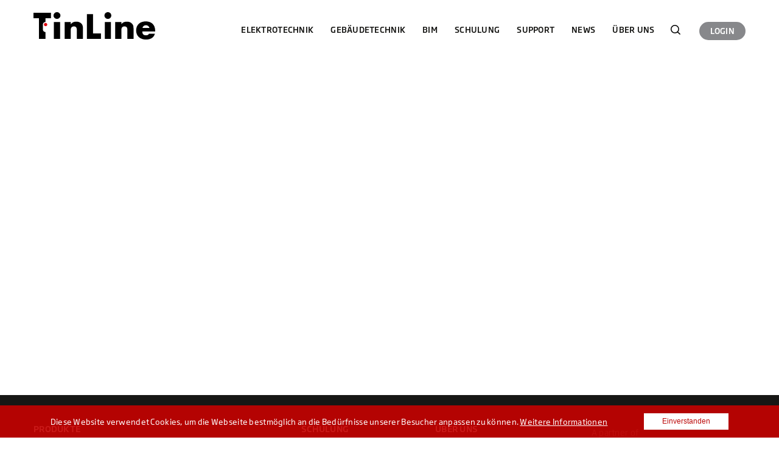

--- FILE ---
content_type: text/html; charset=UTF-8
request_url: https://www.tinline.ch/news?page_n11=20
body_size: 6380
content:
<!DOCTYPE html>
<html lang="de-CH">
<head>

      <meta charset="UTF-8">
    <title>News von TinLine</title>
    <base href="https://www.tinline.ch/">

        <meta name="robots" content="index,follow">
    <meta name="generator" content="Contao Open Source CMS">
    <meta name="description" content="Erfahren Sie in unseren Newsbeiträgen Trends in der Elektro- und Gebäudetechnik, Neuigkeiten zu unseren CAD- und BIM-Produkten und erhalten Sie einen Blick hinter die Kulissen von TinLine.">
    <meta name="title" content="News von TinLine">
    <meta property="og:type" content="website">
    <meta property="og:title" content="TinLine GmbH - Elektrotechnik und Gebäudetechnik">
    <meta property="og:description" content="Seit 20 Jahren sind wir einer der führenden Schweizer Anbieter von CAD/CAE-Lösungen für Bereich Elektro- und Gebäudetechnik auf der Basis von AutoCAD.">
    <meta property="og:image" content="https://www.tinline.ch/files/layout/tinline-logo.png">
    <meta property="og:url" content="https://www.tinline.ch/">
    <meta property="og:image:secure" content="https://www.tinline.ch/files/layout/tinline-logo.png">
    <link rel="icon" type="image/ico" sizes="32x32" href="files/layout/tinline_32x32.ico">
    <link rel="icon" type="image/ico" sizes="16x16" href="files/layout/tinline_16x16.ico">
    
          <link rel="canonical" href="https://www.tinline.ch/news">
    
    <meta name="viewport" content="width=device-width,initial-scale=1.0">
        <link rel="stylesheet" href="assets/css/layout.min.css,responsive.min.css,colorbox.min.css,swipe.min.css...-7e75d641.css">    <link type="text/css" rel="stylesheet" href="layout/app.e8217fbb.css">
        <script src="assets/js/jquery.min.js,cookiebar.min.js,mobile-menu.jquery.min.js-07a76386.js"></script>
    <script>
        (function(i,s,o,g,r,a,m){i['GoogleAnalyticsObject']=r;i[r]=i[r]||function(){(i[r].q=i[r].q||[]).push(arguments)},i[r].l=1*new Date();a=s.createElement(o),m=s.getElementsByTagName(o)[0];a.async=1;a.src=g;m.parentNode.insertBefore(a,m)})(window,document,'script','https://www.google-analytics.com/analytics.js','ga');
        ga('create', 'UA-29209360-23', 'auto');
        ga('set', 'anonymizeIp', true);
        ga('send', 'pageview');
    </script>

    <script async src="https://www.googletagmanager.com/gtag/js?id=G-MFES7GQX0E"></script>
    <script>
        window.dataLayer = window.dataLayer || [];
        function gtag(){dataLayer.push(arguments);}
        gtag('js', new Date());
        gtag('config', 'G-MFES7GQX0E', {'anonymize_ip': true});
    </script>

    <script type="text/javascript" id="hs-script-loader" async defer src="https://js-eu1.hs-scripts.com/26952300.js"></script>
<link type="text/css" rel="stylesheet" href="https://fast.fonts.net/cssapi/14e70bf1-a553-4cf5-ad3e-be4f099c5499.css">
<!-- Google Tag Manager -->
<script>(function(w,d,s,l,i){w[l]=w[l]||[];w[l].push({'gtm.start':
new Date().getTime(),event:'gtm.js'});var f=d.getElementsByTagName(s)[0],
j=d.createElement(s),dl=l!='dataLayer'?'&l='+l:'';j.async=true;j.src=
'https://www.googletagmanager.com/gtm.js?id='+i+dl;f.parentNode.insertBefore(j,f);
})(window,document,'script','dataLayer','GTM-TCRX44T');</script>
<!-- End Google Tag Manager -->
    <script src="layout/app.7414b8af.js"></script>
  
</head>
<body id="top" class="page-layout-content">

      
    <div id="wrapper">

                        <header id="header">
            <div class="inside">
              <div class="header">
    <a href="/" class="header__logo" title="TinLine GmbH">
       <img src="layout/images/logo.neu.svg" width="200" height="44" alt="logo" class="header__logo-image">
    </a>

    <div class="header__menu header__menu--desktop">
        
<!-- indexer::stop -->
<nav class="mod_navigation header__navigation block">

  
  <a href="news?page_n11=20#skipNavigation57" class="invisible">Navigation überspringen</a>

      <ul class="level_1">
                                    <li class="submenu first"><a href="elektrotechnik" title="CAD / CAE für die Schweizer Elektrotechnik" class="submenu first" aria-haspopup="true" itemprop="url"><span itemprop="name">Elektrotechnik</span></a>    <div class="level_2-wrapper">
        <ul class="level_2">
                                                <li class="first"><a href="elektrotechnik/tinline-plan" title="Schweizer Elektroplanung mit TinLine Plan" class="first" itemprop="url"><span itemprop="name">TinLine Plan</span></a></li>
                                                                <li><a href="elektrotechnik/tinline-schema" title="Effiziente Schematechnik mit TinLine Schema" itemprop="url"><span itemprop="name">TinLine Schema</span></a></li>
                                                                <li><a href="elektrotechnik/tinline-field" title="Papier-los auf die Baustelle mit TinLine Field" itemprop="url"><span itemprop="name">TinLine Field</span></a></li>
                                                                <li class="last"><a href="geb%C3%A4udetechnik/tinline-revit" title="TinLine Revit für Elektro" class="last" itemprop="url"><span itemprop="name">TinLine Revit für Elektro</span></a></li>
                                    </ul>
            </div>
</li>
                                                <li class="submenu"><a href="geb%C3%A4udetechnik" title="Schweizer Gebäudetechnik mit BIM" class="submenu" aria-haspopup="true" itemprop="url"><span itemprop="name">Gebäudetechnik</span></a>    <div class="level_2-wrapper">
        <ul class="level_2">
                                                <li class="first last"><a href="geb%C3%A4udetechnik/tinline-revit" title="TinLine Revit für BIM in der Gebäudetechnik" class="first last" itemprop="url"><span itemprop="name">TinLine Revit für HLKSE</span></a></li>
                                    </ul>
            </div>
</li>
                                                <li><a href="bim" title="BIM für Ingenieure und Planer" itemprop="url"><span itemprop="name">BIM</span></a></li>
                                                <li><a href="schulung" title="CAD- und BIM-Schulungen von TinLine" itemprop="url"><span itemprop="name">Schulung</span></a></li>
                                                <li><a href="support-downloads" title="Support für CAD und BIM" itemprop="url"><span itemprop="name">Support</span></a></li>
                                                <li class="submenu dropdown dropdown-small"><a href="blog" title="News-Blog - Wissenswertes von TinLine" class="submenu dropdown dropdown-small" aria-haspopup="true" itemprop="url"><span itemprop="name">News</span></a>    <div class="level_2-wrapper">
        <ul class="level_2">
                                                <li class="dropdown dropdown-small first"><a href="blog" title="Neuigkeiten und Trends für CAD und BIM" class="dropdown dropdown-small first" itemprop="url"><span itemprop="name">News</span></a></li>
                                                                <li class="dropdown dropdown-small last"><a href="erfolgsstories" title="TinLine Erfolgsstories" class="dropdown dropdown-small last" itemprop="url"><span itemprop="name">Erfolgsstories</span></a></li>
                                    </ul>
            </div>
</li>
                                                <li class="submenu footer-menu-hide last"><a href="unternehmen/ueber-uns" title="Über TinLine" class="submenu footer-menu-hide last" aria-haspopup="true" itemprop="url"><span itemprop="name">Über uns</span></a>    <div class="level_2-wrapper">
        <ul class="level_2">
                                                <li class="first"><a href="25jahre" title="25 Jahre TinLine" class="first" itemprop="url"><span itemprop="name">25 Jahre TinLine</span></a></li>
                                                                <li><a href="unternehmen/ueber-uns" title="Leitbild TinLine" itemprop="url"><span itemprop="name">Leitbild</span></a></li>
                                                                <li><a href="unternehmen/team" title="TinLine Team" itemprop="url"><span itemprop="name">Team</span></a></li>
                                                                <li><a href="unternehmen/jobs" title="Jobs &amp; Karriere bei TinLine" itemprop="url"><span itemprop="name">Jobs & Karriere</span></a></li>
                                                                <li class="last"><a href="unternehmen/kontakt" title="Kontakt zu TinLine" class="last" itemprop="url"><span itemprop="name">Kontakt</span></a></li>
                                    </ul>
            </div>
</li>
                        </ul>

  <span id="skipNavigation57" class="invisible"></span>

</nav>
<!-- indexer::continue -->

        <div class="header__search" data-controller="body-class" data-body-class-body-class="search-content-active">
    <div class="header__search-trigger">
        <a href="suchen/produkte" class="header__search-trigger-link" data-action="body-class#open">Suchen</a>
    </div>
    <div class="header__search-content-wrapper">
        <form action="suchen/produkte" method="get" class="header__search-content">
            <label for="ctrl_keywords_54" class="invisible">Suchbegriffe</label>
            <input type="search" name="keywords" id="ctrl_keywords_54" class="header__search-text" value="" placeholder="Was suchen Sie?">
            <input type="submit" class="header__search-submit" value="Suchen">
        </form>
    </div>
</div>
<div class="header__user">
    <div class="header__login">
        <div class="header__login-trigger">
            <a href="https://manage.tinline.ch/" class="header__login-trigger-link"  target=_blank rel=noreferrer&#32;noopener>
                <span>Login</span>
            </a>
        </div>
    </div>
</div>
    </div>

    <div class="header__menu header__menu--mobile">
        
<!-- indexer::stop -->
<div class="mod_mobile_menu header__mobile-menu block">

        
  
<div id="mobile-menu-62-trigger" class="mobile_menu_trigger">
    </div>

<div id="mobile-menu-62" class="mobile_menu no_shadow">
    <div class="inner">
        <div class="mobile_menu__header">
	<div data-juggler-target="header-search" data-juggler-media-query="(max-width: 991px)"></div>
	<div data-juggler-target="header-user" data-juggler-media-query="(max-width: 991px)"></div>
</div>

<!-- indexer::stop -->
<nav class="mod_navigation block">

  
  <a href="news?page_n11=20#skipNavigation63" class="invisible">Navigation überspringen</a>

  
<ul class="level_1">
            <li class="submenu first"><a href="elektrotechnik" title="CAD / CAE für die Schweizer Elektrotechnik" class="submenu first" aria-haspopup="true">Elektrotechnik</a>
<ul class="level_2">
            <li class="first"><a href="elektrotechnik/tinline-plan" title="Schweizer Elektroplanung mit TinLine Plan" class="first">TinLine Plan</a></li>
                <li><a href="elektrotechnik/tinline-schema" title="Effiziente Schematechnik mit TinLine Schema">TinLine Schema</a></li>
                <li><a href="elektrotechnik/tinline-field" title="Papier-los auf die Baustelle mit TinLine Field">TinLine Field</a></li>
                <li class="last"><a href="geb%C3%A4udetechnik/tinline-revit" title="TinLine Revit für Elektro" class="last">TinLine Revit für Elektro</a></li>
      </ul>
</li>
                <li class="submenu"><a href="geb%C3%A4udetechnik" title="Schweizer Gebäudetechnik mit BIM" class="submenu" aria-haspopup="true">Gebäudetechnik</a>
<ul class="level_2">
            <li class="first last"><a href="geb%C3%A4udetechnik/tinline-revit" title="TinLine Revit für BIM in der Gebäudetechnik" class="first last">TinLine Revit für HLKSE</a></li>
      </ul>
</li>
                <li><a href="bim" title="BIM für Ingenieure und Planer">BIM</a></li>
                <li><a href="schulung" title="CAD- und BIM-Schulungen von TinLine">Schulung</a></li>
                <li><a href="support-downloads" title="Support für CAD und BIM">Support</a></li>
                <li class="submenu dropdown dropdown-small"><a href="blog" title="News-Blog - Wissenswertes von TinLine" class="submenu dropdown dropdown-small" aria-haspopup="true">News</a>
<ul class="level_2">
            <li class="dropdown dropdown-small first"><a href="blog" title="Neuigkeiten und Trends für CAD und BIM" class="dropdown dropdown-small first">News</a></li>
                <li class="dropdown dropdown-small last"><a href="erfolgsstories" title="TinLine Erfolgsstories" class="dropdown dropdown-small last">Erfolgsstories</a></li>
      </ul>
</li>
                <li class="submenu footer-menu-hide last"><a href="unternehmen/ueber-uns" title="Über TinLine" class="submenu footer-menu-hide last" aria-haspopup="true">Über uns</a>
<ul class="level_2">
            <li class="first"><a href="25jahre" title="25 Jahre TinLine" class="first">25 Jahre TinLine</a></li>
                <li><a href="unternehmen/ueber-uns" title="Leitbild TinLine">Leitbild</a></li>
                <li><a href="unternehmen/team" title="TinLine Team">Team</a></li>
                <li><a href="unternehmen/jobs" title="Jobs &amp; Karriere bei TinLine">Jobs & Karriere</a></li>
                <li class="last"><a href="unternehmen/kontakt" title="Kontakt zu TinLine" class="last">Kontakt</a></li>
      </ul>
</li>
      </ul>

  <span id="skipNavigation63" class="invisible"></span>

</nav>
<!-- indexer::continue -->
    </div>
</div>

<script>
(function($) {
    $('#mobile-menu-62').mobileMenu({
                'animation': true,
        'animationSpeed': 500,
                'breakPoint': 991,
        'offCanvas': true,
        'overlay': false,
        'disableNavigation': false,
        'parentTogglers': false,
        'closeOnLinkClick': false,
        'keepInPlace': false,
        'position': 'right',
                'trigger': $('#mobile-menu-62-trigger')
    });
})(jQuery);
</script>


</div>
<!-- indexer::continue -->

    </div>
</div>
            </div>
          </header>
              
      
              <div id="container">

                      <main id="main">
              <div class="inside">
                              </div>
                          </main>
          
                                
                                
        </div>
      
      
    </div>

                        <footer id="footer">
            <div class="inside">
              <div class="top-box">
    <div class="inner">
        
<!-- indexer::stop -->
<nav class="mod_navigation footer-menu block">

  
  <a href="news?page_n11=20#skipNavigation52" class="invisible">Navigation überspringen</a>

  
<ul class="level_1">
                        <li class="submenu sibling first"><strong class="submenu sibling first" aria-haspopup="true" itemprop="name">Produkte</strong>
<ul class="level_2">
                        <li class="first"><a href="elektrotechnik/tinline-plan" title="TinLine Plan" class="first" itemprop="url"><span itemprop="name">TinLine Plan</span></a></li>
                                <li><a href="elektrotechnik/tinline-schema" title="TinLine Schema" itemprop="url"><span itemprop="name">TinLine Schema</span></a></li>
                                <li><a href="geb%C3%A4udetechnik/tinline-revit" title="TinLine Revit" itemprop="url"><span itemprop="name">TinLine Revit</span></a></li>
                                <li class="last"><a href="elektrotechnik/tinline-field" title="Tinline Field" class="last" itemprop="url"><span itemprop="name">Tinline Field</span></a></li>
            </ul>
</li>
                                <li class="sibling"><a href="schulung" title="CAD- und BIM-Kurse" class="sibling" itemprop="url"><span itemprop="name">Schulung</span></a></li>
                                <li class="sibling"><a href="support-downloads" title="CAD- und BIM-Support" class="sibling" itemprop="url"><span itemprop="name">Support</span></a></li>
                                <li class="active"><strong class="active" itemprop="name">News</strong></li>
                                <li class="submenu sibling last"><strong class="submenu sibling last" aria-haspopup="true" itemprop="name">Über uns</strong>
<ul class="level_2">
                        <li class="first"><a href="unternehmen/ueber-uns" title="Leitbild von TinLine" class="first" itemprop="url"><span itemprop="name">Leitbild</span></a></li>
                                <li><a href="unternehmen/team" title="Das TinLine-Team" itemprop="url"><span itemprop="name">Team</span></a></li>
                                <li><a href="unternehmen/jobs" title="Jobs &amp; Karriere bei TinLine" itemprop="url"><span itemprop="name">Jobs & Karriere</span></a></li>
                                <li class="last"><a href="unternehmen/kontakt" title="Kontakt zu TinLine" class="last" itemprop="url"><span itemprop="name">Kontakt</span></a></li>
            </ul>
</li>
            </ul>

  <span id="skipNavigation52" class="invisible"></span>

</nav>
<!-- indexer::continue -->


        <div class="partners">
            <div class="partner-col">
                <span>A partner of</span>
                <a href="https://www.sowacom.ch/" target="_blank"><img src="files/layout/tinline-partner-logo-sowacom.svg" width="129" alt=""></a>
                <img src="files/layout/tinline-partner-logo-siresca.svg" width="129" height="31" alt="">
            </div>
        </div>
    </div>
</div>
<div class="bottom-box">
    <div class="inner">
        <div class="content">
            <div class="copyright">© 2026 TinLine GmbH - Schürmattstrasse 4, CH-5643 Sins</div>
            
<!-- indexer::stop -->
<nav class="mod_navigation links block">

  
  <a href="news?page_n11=20#skipNavigation76" class="invisible">Navigation überspringen</a>

  
        <a href="unternehmen/kontakt" title="Kontakt" class="first" itemprop="url">Kontakt</a>
    &nbsp;|&nbsp;    <a href="unternehmen/impressum" title="Impressum" itemprop="url">Impressum TinLine</a>
    &nbsp;|&nbsp;    <a href="unternehmen/agb" title="Allgemeine Geschäftsbedingungen von TinLine" itemprop="url">AGB</a>
    &nbsp;|&nbsp;    <a href="unternehmen/nutzungsbedingungen" title="Nutzungsbedingungen TinLine" itemprop="url">Nutzungsbedingungen</a>
    &nbsp;|&nbsp;    <a href="unternehmen/datenschutz" title="Datenschutzerklärung TinLine" class="last" itemprop="url">Datenschutz</a>

  <span id="skipNavigation76" class="invisible"></span>

</nav>
<!-- indexer::continue -->

        </div>
    </div>
</div>
            </div>
          </footer>
              

      
  <script>
    (function ($) {
        $(document).ready(function () {
            // Header top panel
            (function () {
            	var panels = $('#header').find('.panels'); 
                var triggers = panels.find('.trigger-container').children('a');

                triggers.on('click', function (e) {
                    var trigger = $(this);

                    if (!trigger.hasClass('trigger')) {
                        return;
                    }

                    e.preventDefault();
                    var panel = trigger.parent().parent();

                    if (panel.hasClass('active')) {
                        panel.removeClass('active');
                    } else {
                        triggers.parent().parent().removeClass('active');
                        panel.addClass('active');
                        
                        // Focus the first input element found in panel
                        panel.find('input').eq(0).focus();
                    }
                });
                
                panels.children().each(function() {
                	var panel = $(this);
                	
                	if (panel.find('.error').length > 0) {
                		panel.addClass('active');
                		
                		return false; // break the loop
                	}
                });
            })();
        });
    })(jQuery);
</script>
<script src="assets/colorbox/js/colorbox.min.js?v=1.6.4.2"></script>
<script>
  jQuery(function($) {
    $('a[data-lightbox]').map(function() {
      $(this).colorbox({
        // Put custom options here
        loop: false,
        rel: $(this).attr('data-lightbox'),
        maxWidth: '95%',
        maxHeight: '95%'
      });
    });
  });
</script>

<script src="assets/swipe/js/swipe.min.js?v=2.2.2"></script>
<script>
  (function() {
    var e = document.querySelectorAll('.content-slider, .slider-control'), c, i;
    for (i=0; i<e.length; i+=2) {
      c = e[i].getAttribute('data-config').split(',');
      new Swipe(e[i], {
        // Put custom options here
        'auto': parseInt(c[0]),
        'speed': parseInt(c[1]),
        'startSlide': parseInt(c[2]),
        'continuous': parseInt(c[3]),
        'menu': e[i+1]
      });
    }
  })();
</script>

<script>
  (function() {
    var p = document.querySelector('p.error') || document.querySelector('p.confirm');
    if (p) {
      p.scrollIntoView();
    }
  })();
</script>

<!-- Google Tag Manager (noscript) -->
<noscript><iframe src="https://www.googletagmanager.com/ns.html?id=GTM-TCRX44T"
height="0" width="0" style="display:none;visibility:hidden"></iframe></noscript>
<!-- End Google Tag Manager (noscript) -->
  <script type="application/ld+json">
{
    "@context": "https:\/\/schema.org",
    "@graph": [
        {
            "@type": "WebPage"
        },
        {
            "@type": "Organization",
            "address": "Schürmattstrasse 4, 5643 Sins, Schweiz",
            "name": "TinLine GmbH",
            "sameAs": [
                "https:\/\/ch.linkedin.com\/company\/tinline-gmbh"
            ],
            "url": "https:\/\/www.tinline.ch\/"
        }
    ]
}
</script>
<script type="application/ld+json">
{
    "@context": "https:\/\/schema.contao.org",
    "@graph": [
        {
            "@type": "Page",
            "fePreview": false,
            "groups": [],
            "noSearch": false,
            "pageId": 230,
            "protected": false,
            "title": "News von TinLine"
        }
    ]
}
</script>
<!-- indexer::stop -->
<div class="cookiebar cookiebar--position-bottom" role="complementary" aria-describedby="cookiebar-text" style="display:none;" data-cookiebar="COOKIEBAR_134">
    <div id="cookiebar-text" class="cookiebar__text" aria-live="assertive" role="alert">
        <span class="cookiebar__message">Diese Website verwendet Cookies, um die Webseite bestmöglich an die Bedürfnisse unserer Besucher anpassen zu können.</span>

                    <a href="unternehmen/impressum" class="cookiebar__link" title="Weitere Informationen">Weitere Informationen</a>
            </div>

    
    <button class="cookiebar__button" data-cookiebar-accept>Einverstanden</button>
</div>

<!-- indexer::continue -->
</body>
</html>


--- FILE ---
content_type: image/svg+xml
request_url: https://www.tinline.ch/layout/images/header-search.a491f338.svg
body_size: -102
content:
<svg xmlns="http://www.w3.org/2000/svg" xml:space="preserve" viewBox="0 0 15.7 15.7"><path d="M6.8 13.6c3.8 0 6.8-3 6.8-6.8S10.5 0 6.8 0 0 3 0 6.8s3 6.8 6.8 6.8m0-1.5c-2.9 0-5.3-2.4-5.3-5.3s2.4-5.3 5.3-5.3 5.3 2.4 5.3 5.3-2.4 5.3-5.3 5.3"/><path d="m10.6 11.9 3.7 3.5c.3.3.8.3 1.1 0s.3-.8 0-1.1l-3.7-3.5c-.3-.3-.8-.3-1.1 0s-.3.8 0 1.1"/></svg>

--- FILE ---
content_type: image/svg+xml
request_url: https://www.tinline.ch/layout/images/logo.neu.svg
body_size: 1550
content:
<svg width="270" height="62" viewBox="0 0 270 62" fill="none" xmlns="http://www.w3.org/2000/svg">
<path d="M44.4588 7.61404C44.4588 6.57293 44.6618 5.59398 45.052 4.66165C45.4579 3.74486 46.0043 2.93684 46.7068 2.23759C47.4092 1.53835 48.221 0.994486 49.142 0.590476C50.063 0.186466 51.0465 0 52.108 0C53.1695 0 54.1374 0.202005 55.074 0.590476C55.995 0.994486 56.8068 1.53835 57.5092 2.23759C58.2117 2.93684 58.7581 3.74486 59.164 4.66165C59.5698 5.57845 59.7572 6.55739 59.7572 7.61404C59.7572 8.67068 59.5542 9.63408 59.164 10.5664C58.7581 11.4832 58.2117 12.2912 57.5092 12.9905C56.8068 13.6897 55.995 14.2336 55.074 14.6376C54.153 15.0416 53.1695 15.2281 52.108 15.2281C51.0465 15.2281 50.0786 15.0261 49.142 14.6376C48.221 14.2336 47.4092 13.6897 46.7068 12.9905C46.0043 12.2912 45.4579 11.4832 45.052 10.5664C44.6462 9.64962 44.4588 8.67068 44.4588 7.61404ZM58.9142 22.2982V60.5549H45.3486V22.2982H58.9142Z" fill="black"/>
<path d="M82.7359 22.2982V27.1464C84.5779 24.9088 86.4512 23.4015 88.3557 22.6401C90.2602 21.8632 92.4769 21.4902 95.0214 21.4902C97.722 21.4902 100.032 21.9253 101.952 22.7955C103.873 23.6657 105.512 24.8932 106.854 26.4937C107.947 27.7835 108.696 29.2286 109.102 30.8135C109.508 32.3985 109.695 34.2165 109.695 36.2521V60.5704H96.1297V41.2556C96.1297 39.3599 95.9892 37.8371 95.7239 36.6717C95.4429 35.5063 94.959 34.5739 94.2565 33.8747C93.6633 33.2842 92.9764 32.8491 92.2271 32.6005C91.4778 32.3519 90.6817 32.2276 89.8231 32.2276C87.5283 32.2276 85.7643 32.9113 84.5467 34.2787C83.3291 35.6461 82.7047 37.604 82.7047 40.1368V60.5704H69.1391V22.2982H82.7359Z" fill="black"/>
<path d="M132.112 4.30426V48.186H149.721V60.5704L118.531 60.5393V4.30426H132.112Z" fill="black"/>
<path d="M157.417 7.61404C157.417 6.57293 157.62 5.59398 158.01 4.66165C158.4 3.72932 158.962 2.93684 159.665 2.23759C160.367 1.53835 161.179 0.994486 162.1 0.590476C163.021 0.186466 164.004 0 165.05 0C166.096 0 167.08 0.202005 168.016 0.590476C168.953 0.978947 169.749 1.53835 170.452 2.23759C171.154 2.93684 171.7 3.74486 172.091 4.66165C172.481 5.57845 172.684 6.55739 172.684 7.61404C172.684 8.67068 172.481 9.63408 172.091 10.5664C171.7 11.4987 171.138 12.2912 170.452 12.9905C169.749 13.6897 168.937 14.2336 168.016 14.6376C167.095 15.0416 166.112 15.2281 165.05 15.2281C163.989 15.2281 163.021 15.0261 162.1 14.6376C161.179 14.2336 160.367 13.6897 159.665 12.9905C158.962 12.2912 158.416 11.4832 158.01 10.5664C157.604 9.64962 157.417 8.67068 157.417 7.61404ZM171.888 22.2982V60.5549H158.322V22.2982H171.888Z" fill="black"/>
<path d="M194.96 22.2982V27.1464C196.802 24.9088 198.675 23.4015 200.58 22.6401C202.484 21.8632 204.701 21.4902 207.246 21.4902C209.946 21.4902 212.257 21.9253 214.177 22.7955C216.097 23.6657 217.736 24.8932 219.078 26.4937C220.171 27.7835 220.92 29.2286 221.326 30.8135C221.732 32.3985 221.92 34.2165 221.92 36.2521V60.5704H208.354V41.2556C208.354 39.3599 208.213 37.8371 207.948 36.6717C207.667 35.5063 207.183 34.5739 206.481 33.8747C205.887 33.2842 205.201 32.8491 204.451 32.6005C203.702 32.3519 202.906 32.2276 202.047 32.2276C199.753 32.2276 197.989 32.9113 196.771 34.2787C195.553 35.6461 194.929 37.604 194.929 40.1368V60.5704H181.363V22.2982H194.96Z" fill="black"/>
<path d="M241.448 43.7108C241.448 49.5223 244.196 52.4436 249.691 52.4436C252.641 52.4436 254.858 51.2471 256.356 48.8697H269.469C266.815 57.618 260.197 62 249.613 62C246.366 62 243.4 61.5183 240.699 60.5393C237.998 59.5759 235.688 58.193 233.768 56.406C231.848 54.619 230.365 52.4747 229.303 49.9885C228.257 47.5023 227.727 44.7208 227.727 41.6286C227.727 38.5363 228.226 35.5684 229.225 33.02C230.224 30.4561 231.645 28.2807 233.503 26.4937C235.345 24.7068 237.593 23.3238 240.215 22.3604C242.838 21.397 245.804 20.8997 249.097 20.8997C252.391 20.8997 255.264 21.3815 257.871 22.3604C260.478 23.3393 262.663 24.7378 264.458 26.5714C266.253 28.405 267.627 30.6581 268.579 33.3153C269.532 35.9724 270 38.9714 270 42.2967V43.7108H241.448ZM257.34 35.8792C256.887 33.9835 255.966 32.4762 254.561 31.3263C253.156 30.1764 251.47 29.617 249.472 29.617C247.38 29.617 245.663 30.1609 244.336 31.2642C243.009 32.3519 242.182 33.9058 241.823 35.8947H257.34V35.8792Z" fill="black"/>
<path d="M26.7565 13.7985H38.8234V1.41404H0V13.7985H12.067V60.5393H26.7565V45.0782C23.4783 45.0782 20.7932 42.421 20.7932 39.1579V28.2341C20.7932 26.6025 21.4645 25.1108 22.5416 24.0386C23.6188 22.9664 25.1174 22.2982 26.7565 22.2982" fill="black"/>
<path d="M23.1973 28.1098C23.1973 30.1454 24.852 31.7925 26.897 31.7925C28.942 31.7925 30.6123 30.1454 30.6123 28.1098C30.6123 26.0742 28.9576 24.4271 26.897 24.4271C24.8364 24.4271 23.1973 26.0742 23.1973 28.1098Z" fill="#DF000E"/>
</svg>


--- FILE ---
content_type: image/svg+xml
request_url: https://www.tinline.ch/files/layout/tinline-partner-logo-sowacom.svg
body_size: 1831
content:
<svg xmlns="http://www.w3.org/2000/svg" width="210mm" height="50mm" viewBox="0 0 595.3 141.7"><defs><style>.cls-2{fill:#fff}</style></defs><g id="Ebene_1"><path d="M0 0h595.3v141.7H0z" style="fill:none"/><path d="m99.4 33.9-9 11.7h-32c-1.7 0-2.6.6-2.6 1.8s.9 1.8 2.6 1.8h23c5.5 0 10.1 1.3 13.8 4 3.8 2.8 5.7 6.5 5.7 11.1s-1.9 8.1-5.8 10.9c-3.6 2.6-8.2 4-13.7 4H40l9-11.7h32.4c1.5 0 2.8-.3 4-.8 1.5-.6 2.3-1.5 2.3-2.6s-.8-2-2.3-2.6c-1.1-.4-2.4-.6-4-.6h-23c-5.1 0-9.4-1.2-12.8-3.5-3.7-2.5-5.5-5.8-5.5-10s1.8-7.5 5.5-10c3.4-2.3 7.7-3.5 12.8-3.5h41.1Zm73.1 22.2c0 6.6-2.6 12.1-7.8 16.5-5.2 4.4-11.7 6.6-19.6 6.6h-13.6c-7.9 0-14.5-2.2-19.6-6.6-5.2-4.4-7.8-9.9-7.8-16.5s2.6-12 7.7-16.1c5.1-4.1 11.7-6.2 19.7-6.2h13.6c8 0 14.5 2.1 19.7 6.2 5.1 4.1 7.7 9.5 7.7 16.1Zm-27.3-10.5h-13.6c-3.9 0-7.1 1-9.6 3.1s-3.8 4.7-3.8 7.9 1.3 5.8 3.8 7.8 5.7 3 9.6 3h13.6c3.9 0 7.1-1 9.6-3s3.8-4.6 3.8-7.8-1.3-5.9-3.8-7.9c-2.5-2.1-5.7-3.1-9.6-3.1Zm112-11.7-11.7 40.2c-.5 1.6-1.4 2.9-2.8 4-1.5 1.2-3.3 1.8-5.2 1.8-3 0-5.5-1.8-7.7-5.3L216 52.1l-13.9 22.5c-2.1 3.5-4.7 5.3-7.7 5.3s-3.6-.6-5.1-1.7c-1.5-1.1-2.5-2.5-2.9-4.1l-11.7-40.2h15.4l6 23.9 12.7-20.4c1.7-2.7 4-4 6.9-4s3 .4 4.4 1.1c1.4.8 2.5 1.7 3.2 2.9L236 57.8l5.9-23.9h15.4ZM398 68.1l-9 11.7h-22.7c-7.9 0-14.4-2.2-19.6-6.6-5.2-4.4-7.8-9.9-7.8-16.5s2.6-12 7.7-16.1c5.1-4.1 11.7-6.2 19.7-6.2h31.8l-9 11.7h-22.7c-3.9 0-7 1-9.5 3.1s-3.8 4.7-3.8 7.9 1.3 5.8 3.8 7.8 5.7 3 9.5 3h31.8Zm71.8-11.3c0 6.6-2.6 12.1-7.8 16.5-5.2 4.4-11.7 6.6-19.6 6.6h-13.6c-7.9 0-14.5-2.2-19.6-6.6-5.2-4.4-7.8-9.9-7.8-16.5s2.6-12 7.7-16.1c5.1-4.1 11.7-6.2 19.7-6.2h13.6c8 0 14.5 2.1 19.7 6.2 5.1 4.1 7.7 9.5 7.7 16.1Zm-27.3-10.5h-13.6c-3.9 0-7.1 1-9.6 3.1s-3.8 4.7-3.8 7.9 1.3 5.8 3.8 7.8 5.7 3 9.6 3h13.6c3.9 0 7.1-1 9.6-3s3.8-4.6 3.8-7.8-1.3-5.9-3.8-7.9c-2.5-2.1-5.7-3.1-9.6-3.1m113.2 33.6h-15.4l-6-23.9-12.7 20.4c-1.7 2.6-4 4-6.9 4s-3-.4-4.4-1.1c-1.4-.8-2.5-1.7-3.2-2.8l-12.7-20.4-5.9 23.9h-15.4l11.7-40.2c.5-1.6 1.4-3 2.9-4.1 1.5-1.1 3.2-1.7 5.1-1.7 3 0 5.5 1.8 7.7 5.3l13.8 22.5 13.9-22.5c2.1-3.5 4.7-5.3 7.7-5.3s3.7.6 5.1 1.7c1.5 1.1 2.4 2.5 3 4.1L555.7 80ZM275.3 79.3l11.1-15.4h24.7l-15.4-21.3L269 79.3h-22.8l38-52.7c1.2-1.8 2.9-3.3 5-4.6 2.4-1.4 4.6-2.1 6.8-2.1s4.5.7 6.8 2.1c2 1.3 3.7 2.8 4.9 4.6l37.1 52.7h-69.6ZM53.4 114.4c-1 1.8-2 3-3 3.5s-2.3.8-4.1.8h-1.1c-.4 0-.8-.1-1.4-.3v-2.3c.6.1 1.1.2 1.6.2h1.2c1.1 0 2-.3 2.7-.9.7-.6 1.5-1.7 2.4-3.5l-9.9-18.1h3.3l8.1 15.7 8.1-15.7h3.1l-11.1 20.3Zm15.5-11.3c0 2.3.8 4.1 2.3 5.4 1.6 1.3 3.7 2 6.3 2s4.7-.7 6.3-2c1.6-1.3 2.3-3.1 2.3-5.4s-.8-4-2.3-5.4c-1.6-1.3-3.7-2-6.3-2s-4.7.7-6.3 2c-1.6 1.3-2.3 3.1-2.3 5.4m-2.9 0c0-2.9 1.1-5.2 3.2-7 2.1-1.8 4.9-2.7 8.3-2.7s6.2.9 8.3 2.7c2.1 1.8 3.2 4.1 3.2 7s-1.1 5.2-3.2 7c-2.1 1.8-4.9 2.7-8.3 2.7s-6.2-.9-8.3-2.7c-2.1-1.8-3.2-4.1-3.2-7m47.8-9.1v18.1h-2.7v-3.4c-1.1 1.2-2.4 2.2-3.9 2.8-1.5.6-3.2 1-5.2 1-2.8 0-4.9-.6-6.3-1.7-1.3-1.1-2-2.8-2-5.1V94h2.8v10.2c0 2.3.4 3.9 1.4 4.8s2.5 1.4 4.6 1.4 4.5-.6 6.1-1.7c1.6-1.1 2.4-2.6 2.4-4.3V94.1h2.8Zm8.8 18.2h-2.8V94.1h2.8v3c.6-1.1 1.5-2 2.7-2.7 1.1-.6 2.4-1 3.8-1s.9 0 1.4.1c.5 0 1 .2 1.4.4v2.3c-.5-.1-.9-.2-1.3-.3h-1.2c-1.7 0-3.1.4-4.2 1.1-1.1.8-2 1.9-2.6 3.5v11.7Zm47.5-2.3v2.1l-1.2.3h-1.1c-1 0-1.6-.2-2.1-.6-.4-.4-.7-1.2-.8-2.2-1.2 1.1-2.5 1.9-4 2.5-1.5.5-3.2.8-5.3.8s-4.6-.5-6-1.4c-1.4-.9-2.1-2.3-2.1-4s.2-1.5.6-2.2c.4-.7 1-1.2 1.7-1.7.6-.4 1.4-.7 2.4-.9 1-.2 2.8-.5 5.2-.8.5 0 1.3-.1 2.2-.2 3.5-.4 5.3-1.2 5.3-2.6s-.5-1.7-1.5-2.3c-1-.5-2.5-.8-4.5-.8s-4.3.3-5.6 1.1c-1.3.7-2 1.8-2.1 3.2h-2.8c.2-2.1 1.1-3.7 2.8-4.8 1.7-1.1 4.1-1.6 7.4-1.6s3.7.2 5 .5c1.3.3 2.3.9 3 1.7.4.5.8 1 1 1.6.2.6.3 1.5.3 2.8v8c0 .8 0 1.3.3 1.5.2.2.5.3.9.3h.6c.2 0 .4 0 .6-.1Zm-5.3-7.6c-.5.2-1.3.5-2.3.7-1 .2-2.7.5-5.1.8-3.1.4-5.1.9-5.9 1.3-.8.5-1.2 1.2-1.2 2.1s.5 1.8 1.5 2.3c1 .6 2.4.9 4.1.9 2.7 0 4.8-.5 6.5-1.6 1.7-1.1 2.5-2.4 2.5-4.1v-2.5Zm9.8 9.9V87.5h2.8v24.7zm9.2 0V87.5h2.8v24.7zm8.2-8V102h14.4v2.2zm19.8-13.9v-2.8h2.8v2.8zm0 21.9V94.1h2.8v18.1h-2.8Zm9 0V94.1h2.7v3.3c1-1.2 2.3-2.2 3.9-2.8 1.5-.6 3.3-.9 5.2-.9 2.9 0 4.9.5 6.3 1.6 1.3 1.1 2 2.8 2 5.1v11.7h-2.8v-10.2c0-2.3-.4-3.9-1.4-4.8-.9-.9-2.5-1.4-4.6-1.4s-4.5.6-6.1 1.7c-1.6 1.1-2.4 2.6-2.4 4.3V112h-2.8Zm25.2-8V102h14.4v2.2H246Zm21.9-1.1c0 2.3.8 4.1 2.3 5.4 1.6 1.3 3.7 2 6.3 2s4.7-.7 6.3-2c1.6-1.3 2.3-3.1 2.3-5.4s-.8-4-2.3-5.4c-1.6-1.3-3.7-2-6.3-2s-4.7.7-6.3 2c-1.6 1.3-2.3 3.1-2.3 5.4m-2.9 0c0-2.9 1.1-5.2 3.2-7 2.1-1.8 4.9-2.7 8.3-2.7s6.2.9 8.3 2.7c2.1 1.8 3.2 4.1 3.2 7s-1.1 5.2-3.2 7c-2.1 1.8-4.9 2.7-8.3 2.7s-6.2-.9-8.3-2.7c-2.1-1.8-3.2-4.1-3.2-7m27.7 9.1V94.1h2.7v3.3c1-1.2 2.3-2.2 3.9-2.8 1.5-.6 3.3-.9 5.2-.9 2.9 0 4.9.5 6.3 1.6 1.3 1.1 2 2.8 2 5.1v11.7H310v-10.2c0-2.3-.4-3.9-1.4-4.8-.9-.9-2.5-1.4-4.6-1.4s-4.5.6-6.1 1.7c-1.6 1.1-2.4 2.6-2.4 4.3V112h-2.8Zm27.8-10.6h16.6c-.2-1.8-1-3.3-2.5-4.3-1.5-1.1-3.4-1.6-5.8-1.6s-4.3.5-5.8 1.6-2.4 2.5-2.6 4.3Zm19.1 4.8c-.6 2-1.8 3.5-3.7 4.7-1.9 1.2-4.2 1.7-6.9 1.7s-6.2-.9-8.4-2.7c-2.1-1.8-3.2-4.1-3.2-7.1s1.1-5.2 3.2-7c2.1-1.8 4.9-2.7 8.3-2.7s6.2.9 8.3 2.6c2.1 1.8 3.1 4.1 3.1 7v.6h-20c.2 2.2 1 3.9 2.5 5.1 1.5 1.2 3.5 1.8 6 1.8s3.4-.4 4.7-1.1c1.3-.7 2.2-1.7 2.8-3h3.2Zm19.2 5.8V87.5h2.9v24.7zm18.1 0V89.7h-11.4v-2.3h25.7v2.3h-11.4v22.5h-2.9Zm12.8-8h14.4V102h-14.4zm23.1-4.6h8.5c3.1 0 5.3-.4 6.5-1.1 1.2-.7 1.8-2 1.8-3.8s-.6-3.1-1.8-3.9c-1.2-.7-3.4-1.1-6.4-1.1h-8.5v9.9Zm-3 12.6V87.5h12c3.7 0 6.4.6 8.2 1.8 1.8 1.2 2.7 3 2.7 5.5s-.9 4.3-2.7 5.5c-1.8 1.2-4.5 1.8-8.2 1.8h-9v10.1h-2.9Zm48.9-2.3v2.1l-1.2.3h-1.1c-1 0-1.6-.2-2.1-.6-.4-.4-.7-1.2-.8-2.2-1.2 1.1-2.5 1.9-4 2.5-1.5.5-3.2.8-5.3.8s-4.6-.5-6-1.4c-1.4-.9-2.1-2.3-2.1-4s.2-1.5.6-2.2c.4-.7 1-1.2 1.7-1.7.6-.4 1.4-.7 2.4-.9 1-.2 2.8-.5 5.2-.8.5 0 1.3-.1 2.2-.2 3.5-.4 5.3-1.2 5.3-2.6s-.5-1.7-1.5-2.3c-1-.5-2.5-.8-4.5-.8s-4.3.3-5.6 1.1c-1.3.7-2 1.8-2.1 3.2H437c.2-2.1 1.1-3.7 2.8-4.8 1.7-1.1 4.1-1.6 7.4-1.6s3.7.2 5 .5c1.3.3 2.3.9 3 1.7.4.5.8 1 1 1.6.2.6.3 1.5.3 2.8v8c0 .8 0 1.3.3 1.5s.5.3.9.3h.6c.2 0 .4 0 .6-.1Zm-5.3-7.6c-.5.2-1.3.5-2.3.7-1 .2-2.7.5-5.1.8-3.1.4-5.1.9-5.9 1.3-.8.5-1.2 1.2-1.2 2.1s.5 1.8 1.5 2.3c1 .6 2.4.9 4.1.9 2.7 0 4.8-.5 6.5-1.6 1.7-1.1 2.5-2.4 2.5-4.1v-2.5Zm12.5 9.9h-2.8V94.1h2.8v3c.6-1.1 1.5-2 2.7-2.7 1.1-.6 2.4-1 3.8-1s.9 0 1.4.1c.5 0 1 .2 1.4.4v2.3c-.5-.1-.9-.2-1.3-.3h-1.2c-1.7 0-3.1.4-4.2 1.1-1.1.8-2 1.9-2.6 3.5v11.7Zm16.3-4.9c0 1.4.2 2.2.5 2.5.4.3 1 .5 2 .5h1c.4 0 .8-.1 1.3-.2v2.1c-.7.1-1.3.2-1.9.3-.6 0-1.1.1-1.6.1-1.5 0-2.6-.4-3.2-1.1-.6-.7-1-2-1-3.7V96.1h-3.7v-2h3.7v-5.3h2.8v5.3h4.9v2h-4.9v11.3Zm8.1 4.9V94.1h2.7v3.3c1-1.2 2.3-2.2 3.9-2.8 1.5-.6 3.3-.9 5.2-.9 2.9 0 4.9.5 6.3 1.6 1.3 1.1 2 2.8 2 5.1v11.7h-2.8v-10.2c0-2.3-.4-3.9-1.4-4.8-.9-.9-2.5-1.4-4.6-1.4s-4.5.6-6.1 1.7c-1.6 1.1-2.4 2.6-2.4 4.3V112h-2.8Zm27.8-10.6h16.6c-.2-1.8-1-3.3-2.5-4.3-1.5-1.1-3.4-1.6-5.7-1.6s-4.3.5-5.8 1.6-2.4 2.5-2.6 4.3m19.1 4.8c-.6 2-1.8 3.5-3.7 4.7-1.9 1.2-4.2 1.7-6.9 1.7s-6.2-.9-8.4-2.7c-2.1-1.8-3.2-4.1-3.2-7.1s1.1-5.2 3.2-7c2.1-1.8 4.9-2.7 8.3-2.7s6.2.9 8.3 2.6c2.1 1.8 3.1 4.1 3.1 7v.6h-20c.2 2.2 1 3.9 2.5 5.1 1.5 1.2 3.5 1.8 6 1.8s3.4-.4 4.7-1.1c1.3-.7 2.2-1.7 2.8-3h3.2Zm8.2 5.8h-2.8V94.1h2.8v3c.6-1.1 1.5-2 2.7-2.7 1.1-.6 2.4-1 3.8-1s.9 0 1.4.1c.5 0 1 .2 1.4.4v2.3c-.5-.1-.9-.2-1.3-.3h-1.2c-1.7 0-3.1.4-4.2 1.1-1.1.8-2 1.9-2.6 3.5v11.7Z" class="cls-2"/></g></svg>

--- FILE ---
content_type: image/svg+xml
request_url: https://www.tinline.ch/files/layout/tinline-partner-logo-siresca.svg
body_size: 440
content:
<?xml version="1.0" encoding="utf-8"?>
<!-- Generator: Adobe Illustrator 25.2.1, SVG Export Plug-In . SVG Version: 6.00 Build 0)  -->
<!DOCTYPE svg PUBLIC "-//W3C//DTD SVG 1.1//EN" "http://www.w3.org/Graphics/SVG/1.1/DTD/svg11.dtd" [
	<!ENTITY st0 "fill:#FFFFFF;">
]>
<svg version="1.1" id="Capa_1" xmlns="http://www.w3.org/2000/svg" xmlns:xlink="http://www.w3.org/1999/xlink" x="0px" y="0px"
	 viewBox="0 0 120 31" style="enable-background:new 0 0 120 31;" xml:space="preserve">
<path style="&st0;" d="M67.6,10.6h9.8L76,13.1h-8.2l-0.7,1.2h6.1c0.6,0,1.2,0.5,1.2,1.2c0,0.2-0.1,0.4-0.2,0.6l-1.8,3
	c-0.4,0.8-1.1,1.3-2.2,1.3H49.1c-0.6,0-1.2-0.5-1.2-1.2c0-0.2,0.1-0.4,0.2-0.6l3.2-5.5h-5.9l-4.2,7.3h-3.2l4.9-8.5
	c0.4-0.8,1.1-1.3,2.2-1.3h16.7c0.6,0,1.2,0.5,1.2,1.2c0,0.2-0.1,0.4-0.2,0.6l-1.8,3c-0.4,0.8-1.1,1.3-2.2,1.3h-6.5l-0.7,1.2h18.6
	l0.7-1.2h-6.1c-0.6,0-1.2-0.5-1.2-1.2c0-0.2,0.1-0.4,0.2-0.6l1.8-3C65.9,11.1,66.5,10.6,67.6,10.6z M28.3,20.4h-9.8l1.4-2.5h8.1
	l0.7-1.2h-5.9c-0.8,0-1.4-0.5-1.4-1.2c0-0.2,0.1-0.4,0.2-0.6l1.8-3c0.4-0.8,1.1-1.3,2.2-1.3h9.8L34,13.1h-8.1l-0.7,1.2h6.1
	c0.6,0,1.2,0.5,1.2,1.2c0,0.2-0.1,0.4-0.2,0.6l-1.8,3C30.1,19.9,29.4,20.4,28.3,20.4z M90.1,17.9l0.7-1.2h5l-0.7,1.2H90.1z M97.5,19
	l3.9-6.7c0.1-0.2,0.2-0.4,0.2-0.6c0-0.6-0.5-1.2-1.2-1.2h-9.1l-1.4,2.5h8.1l-0.7,1.2h-6.6c-1.2,0-1.8,0.5-2.2,1.3L87,17.9h-8.4
	l2.8-4.8h6.1l1.4-2.5h-7.8c-1.2,0-1.8,0.5-2.2,1.3L75,18.6c-0.1,0.2-0.2,0.4-0.2,0.6c0,0.6,0.5,1.2,1.2,1.2h19.2
	C96.4,20.4,97,19.8,97.5,19z M53.7,14.3h4.9l0.7-1.2h-4.9L53.7,14.3z M32.1,20.4h3.3l5.7-9.8h-3.3L32.1,20.4z"/>
</svg>
